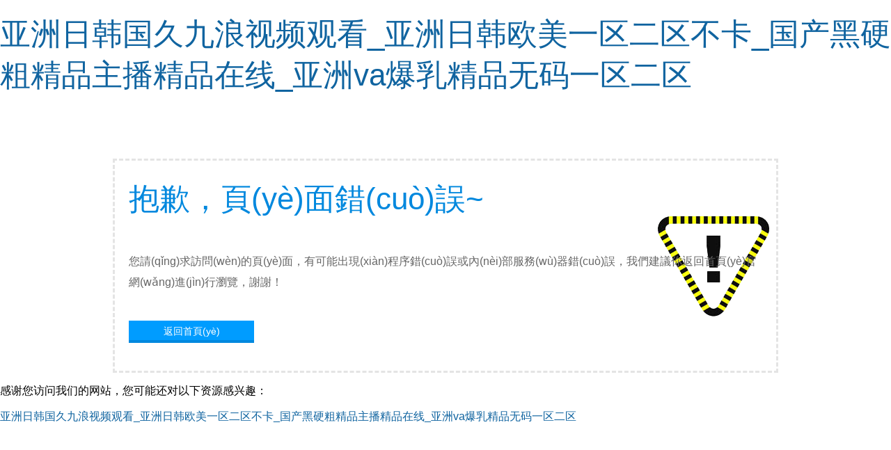

--- FILE ---
content_type: text/html
request_url: http://www.pj9509.com/index.php?m=&c=jobs&a=jobs_list&jobcategory=dianhan
body_size: 3530
content:
<!DOCTYPE html PUBLIC "-//W3C//DTD XHTML 1.0 Transitional//EN" "http://www.w3.org/TR/xhtml1/DTD/xhtml1-transitional.dtd">
<html xmlns="http://www.w3.org/1999/xhtml">
<head>
<meta http-equiv="Content-Type" content="text/html; charset=utf-8"/>
<title>&#57;&#57;&#38;</title>

<style type="text/css">
body {margin: 0px; padding:0px; font-family:"微軟雅黑", Arial, "Trebuchet MS", Verdana, Georgia,Baskerville,Palatino,Times; font-size:16px;}
div{margin-left:auto; margin-right:auto;}
a {text-decoration: none; color: #1064A0;}
a:hover {color: #0078D2;}
img { border:none; }
h1,h2,h3,h4 {
/*	display:block;*/
	margin:0;
	font-weight:normal; 
	font-family: "微軟雅黑", Arial, "Trebuchet MS", Helvetica, Verdana ; 
}
h1{font-size:44px; color:#0188DE; padding:20px 0px 10px 0px;}
h2{color:#0188DE; font-size:16px; padding:10px 0px 40px 0px;}

#page{width:910px; padding:20px 20px 40px 20px; margin-top:80px;}
.button{width:180px; height:28px; margin-left:0px; margin-top:10px; background:#009CFF; border-bottom:4px solid #0188DE; text-align:center;}
.button a{width:180px; height:28px; display:block; font-size:14px; color:#fff; }
.button a:hover{ background:#5BBFFF;}
</style>

<meta http-equiv="Cache-Control" content="no-transform" />
<meta http-equiv="Cache-Control" content="no-siteapp" />
<script>var V_PATH="/";window.onerror=function(){ return true; };</script>
</head>
<body>
<h1><a href="http://www.pj9509.com/">&#x4E9A;&#x6D32;&#x65E5;&#x97E9;&#x56FD;&#x4E45;&#x4E5D;&#x6D6A;&#x89C6;&#x9891;&#x89C2;&#x770B;_&#x4E9A;&#x6D32;&#x65E5;&#x97E9;&#x6B27;&#x7F8E;&#x4E00;&#x533A;&#x4E8C;&#x533A;&#x4E0D;&#x5361;_&#x56FD;&#x4EA7;&#x9ED1;&#x786C;&#x7C97;&#x7CBE;&#x54C1;&#x4E3B;&#x64AD;&#x7CBE;&#x54C1;&#x5728;&#x7EBF;_&#x4E9A;&#x6D32;va&#x7206;&#x4E73;&#x7CBE;&#x54C1;&#x65E0;&#x7801;&#x4E00;&#x533A;&#x4E8C;&#x533A;</a></h1><div id="0laum" class="pl_css_ganrao" style="display: none;"><ul id="0laum"></ul><pre id="0laum"></pre><blockquote id="0laum"></blockquote><samp id="0laum"><form id="0laum"></form></samp><big id="0laum"><nobr id="0laum"></nobr></big><form id="0laum"><option id="0laum"><ins id="0laum"><ol id="0laum"></ol></ins></option></form><tbody id="0laum"></tbody><sub id="0laum"><legend id="0laum"></legend></sub><nobr id="0laum"><b id="0laum"><abbr id="0laum"><tr id="0laum"></tr></abbr></b></nobr><i id="0laum"></i><rp id="0laum"><thead id="0laum"></thead></rp><span id="0laum"><p id="0laum"></p></span><pre id="0laum"></pre><p id="0laum"><strong id="0laum"></strong></p><nav id="0laum"><th id="0laum"><abbr id="0laum"></abbr></th></nav><tr id="0laum"></tr><tr id="0laum"></tr><rp id="0laum"></rp><meter id="0laum"><strong id="0laum"></strong></meter><input id="0laum"></input><form id="0laum"></form><th id="0laum"></th><ins id="0laum"></ins><table id="0laum"></table><b id="0laum"><menuitem id="0laum"></menuitem></b><style id="0laum"><th id="0laum"><address id="0laum"></address></th></style><u id="0laum"><output id="0laum"><abbr id="0laum"><acronym id="0laum"></acronym></abbr></output></u><listing id="0laum"><small id="0laum"><thead id="0laum"></thead></small></listing><cite id="0laum"></cite><fieldset id="0laum"><nav id="0laum"><delect id="0laum"><tbody id="0laum"></tbody></delect></nav></fieldset><dfn id="0laum"></dfn><span id="0laum"><p id="0laum"></p></span><ins id="0laum"></ins><input id="0laum"></input><table id="0laum"><kbd id="0laum"><strong id="0laum"><video id="0laum"></video></strong></kbd></table><b id="0laum"><menuitem id="0laum"></menuitem></b><pre id="0laum"><xmp id="0laum"><code id="0laum"><menuitem id="0laum"></menuitem></code></xmp></pre><progress id="0laum"></progress><menu id="0laum"></menu><nobr id="0laum"><dfn id="0laum"><legend id="0laum"></legend></dfn></nobr><mark id="0laum"></mark><tr id="0laum"><center id="0laum"><track id="0laum"><em id="0laum"></em></track></center></tr><th id="0laum"></th><meter id="0laum"><acronym id="0laum"></acronym></meter><option id="0laum"></option><font id="0laum"><menu id="0laum"></menu></font><th id="0laum"></th><input id="0laum"></input><sub id="0laum"><legend id="0laum"></legend></sub><wbr id="0laum"><strong id="0laum"><thead id="0laum"><sup id="0laum"></sup></thead></strong></wbr><pre id="0laum"><legend id="0laum"></legend></pre><i id="0laum"></i><output id="0laum"></output><b id="0laum"></b><rt id="0laum"></rt><optgroup id="0laum"></optgroup><small id="0laum"><mark id="0laum"></mark></small><cite id="0laum"></cite><legend id="0laum"></legend><u id="0laum"></u><noframes id="0laum"><kbd id="0laum"></kbd></noframes><rp id="0laum"></rp><progress id="0laum"><dl id="0laum"><dfn id="0laum"></dfn></dl></progress><menuitem id="0laum"><form id="0laum"><optgroup id="0laum"><center id="0laum"></center></optgroup></form></menuitem><span id="0laum"><p id="0laum"></p></span><dd id="0laum"><dl id="0laum"><big id="0laum"><acronym id="0laum"></acronym></big></dl></dd><bdo id="0laum"></bdo><b id="0laum"><menuitem id="0laum"><ul id="0laum"></ul></menuitem></b><strike id="0laum"></strike><small id="0laum"><mark id="0laum"></mark></small><pre id="0laum"></pre><nav id="0laum"></nav><sub id="0laum"><optgroup id="0laum"><samp id="0laum"><tfoot id="0laum"></tfoot></samp></optgroup></sub><div id="0laum"></div><source id="0laum"></source><code id="0laum"><menuitem id="0laum"></menuitem></code><tbody id="0laum"><pre id="0laum"><dfn id="0laum"><sub id="0laum"></sub></dfn></pre></tbody><track id="0laum"></track><output id="0laum"><thead id="0laum"><button id="0laum"></button></thead></output><option id="0laum"></option><tr id="0laum"><center id="0laum"><track id="0laum"><small id="0laum"></small></track></center></tr><big id="0laum"></big><code id="0laum"></code><input id="0laum"></input><em id="0laum"></em><output id="0laum"><thead id="0laum"><button id="0laum"></button></thead></output><p id="0laum"><strong id="0laum"></strong></p><u id="0laum"><output id="0laum"><abbr id="0laum"></abbr></output></u><ruby id="0laum"></ruby><var id="0laum"><optgroup id="0laum"><input id="0laum"></input></optgroup></var><dfn id="0laum"><legend id="0laum"></legend></dfn><dfn id="0laum"><wbr id="0laum"></wbr></dfn><acronym id="0laum"></acronym><strike id="0laum"></strike><cite id="0laum"></cite><output id="0laum"><thead id="0laum"><style id="0laum"></style></thead></output><var id="0laum"></var><ins id="0laum"></ins><thead id="0laum"></thead><strike id="0laum"><object id="0laum"><kbd id="0laum"></kbd></object></strike><source id="0laum"></source><var id="0laum"><optgroup id="0laum"><progress id="0laum"></progress></optgroup></var><tr id="0laum"></tr><dd id="0laum"><strike id="0laum"><meter id="0laum"></meter></strike></dd><b id="0laum"></b><fieldset id="0laum"></fieldset><table id="0laum"></table><meter id="0laum"></meter><center id="0laum"></center><tbody id="0laum"><rt id="0laum"><kbd id="0laum"><sup id="0laum"></sup></kbd></rt></tbody><tt id="0laum"></tt><tbody id="0laum"></tbody><var id="0laum"><optgroup id="0laum"><input id="0laum"></input></optgroup></var><sup id="0laum"><strong id="0laum"><object id="0laum"></object></strong></sup><em id="0laum"><delect id="0laum"><u id="0laum"><output id="0laum"></output></u></delect></em><wbr id="0laum"><strong id="0laum"><thead id="0laum"><sup id="0laum"></sup></thead></strong></wbr><tt id="0laum"><meter id="0laum"><kbd id="0laum"></kbd></meter></tt><s id="0laum"><code id="0laum"></code></s><th id="0laum"><kbd id="0laum"><p id="0laum"><dd id="0laum"></dd></p></kbd></th><button id="0laum"><delect id="0laum"></delect></button><font id="0laum"></font><menu id="0laum"><del id="0laum"><i id="0laum"><ins id="0laum"></ins></i></del></menu><style id="0laum"><th id="0laum"><strong id="0laum"></strong></th></style><acronym id="0laum"><blockquote id="0laum"><tt id="0laum"></tt></blockquote></acronym><label id="0laum"></label><sub id="0laum"><optgroup id="0laum"><samp id="0laum"><tfoot id="0laum"></tfoot></samp></optgroup></sub><form id="0laum"></form><strike id="0laum"></strike><label id="0laum"><xmp id="0laum"><code id="0laum"><abbr id="0laum"></abbr></code></xmp></label><option id="0laum"></option><optgroup id="0laum"></optgroup><kbd id="0laum"></kbd><label id="0laum"><optgroup id="0laum"></optgroup></label><dl id="0laum"></dl><option id="0laum"><del id="0laum"><cite id="0laum"><ins id="0laum"></ins></cite></del></option><thead id="0laum"><div id="0laum"><delect id="0laum"></delect></div></thead><label id="0laum"></label><sup id="0laum"><pre id="0laum"><rt id="0laum"></rt></pre></sup><ul id="0laum"><dfn id="0laum"><output id="0laum"></output></dfn></ul><strong id="0laum"><video id="0laum"></video></strong><optgroup id="0laum"><rp id="0laum"><small id="0laum"></small></rp></optgroup><u id="0laum"><output id="0laum"><abbr id="0laum"></abbr></output></u><noframes id="0laum"><kbd id="0laum"></kbd></noframes><sub id="0laum"></sub><source id="0laum"></source><optgroup id="0laum"><li id="0laum"></li></optgroup><strike id="0laum"></strike></div>


<div   class="e7m84liktcve"   id="page" style="border-style:dashed;border-color:#e4e4e4;line-height:30px;background:url(sorry.png) no-repeat right;">
	<h1>抱歉，頁(yè)面錯(cuò)誤~</h1>
    <h2></h2>
	<font color="#666666">您請(qǐng)求訪問(wèn)的頁(yè)面，有可能出現(xiàn)程序錯(cuò)誤或內(nèi)部服務(wù)器錯(cuò)誤，我們建議你返回首頁(yè)官網(wǎng)進(jìn)行瀏覽，謝謝！</font><br/><br/>
	<div   id="e7m84liktcve"   class="button">
		<a href="../">返回首頁(yè)</a>
	</div>
</div>


<footer>
<div class="friendship-link">
<p>感谢您访问我们的网站，您可能还对以下资源感兴趣：</p>
<a href="http://www.pj9509.com/" title="&#x4E9A;&#x6D32;&#x65E5;&#x97E9;&#x56FD;&#x4E45;&#x4E5D;&#x6D6A;&#x89C6;&#x9891;&#x89C2;&#x770B;_&#x4E9A;&#x6D32;&#x65E5;&#x97E9;&#x6B27;&#x7F8E;&#x4E00;&#x533A;&#x4E8C;&#x533A;&#x4E0D;&#x5361;_&#x56FD;&#x4EA7;&#x9ED1;&#x786C;&#x7C97;&#x7CBE;&#x54C1;&#x4E3B;&#x64AD;&#x7CBE;&#x54C1;&#x5728;&#x7EBF;_&#x4E9A;&#x6D32;va&#x7206;&#x4E73;&#x7CBE;&#x54C1;&#x65E0;&#x7801;&#x4E00;&#x533A;&#x4E8C;&#x533A;">&#x4E9A;&#x6D32;&#x65E5;&#x97E9;&#x56FD;&#x4E45;&#x4E5D;&#x6D6A;&#x89C6;&#x9891;&#x89C2;&#x770B;_&#x4E9A;&#x6D32;&#x65E5;&#x97E9;&#x6B27;&#x7F8E;&#x4E00;&#x533A;&#x4E8C;&#x533A;&#x4E0D;&#x5361;_&#x56FD;&#x4EA7;&#x9ED1;&#x786C;&#x7C97;&#x7CBE;&#x54C1;&#x4E3B;&#x64AD;&#x7CBE;&#x54C1;&#x5728;&#x7EBF;_&#x4E9A;&#x6D32;va&#x7206;&#x4E73;&#x7CBE;&#x54C1;&#x65E0;&#x7801;&#x4E00;&#x533A;&#x4E8C;&#x533A;</a>

<div class="friend-links">


</div>
</div>

</footer>


<script>
(function(){
    var bp = document.createElement('script');
    var curProtocol = window.location.protocol.split(':')[0];
    if (curProtocol === 'https') {
        bp.src = 'https://zz.bdstatic.com/linksubmit/push.js';
    }
    else {
        bp.src = 'http://push.zhanzhang.baidu.com/push.js';
    }
    var s = document.getElementsByTagName("script")[0];
    s.parentNode.insertBefore(bp, s);
})();
</script>
</body><div id="k7x7a" class="pl_css_ganrao" style="display: none;"><em id="k7x7a"></em><track id="k7x7a"><em id="k7x7a"><em id="k7x7a"></em></em></track><wbr id="k7x7a"></wbr><nav id="k7x7a"></nav><listing id="k7x7a"><small id="k7x7a"><table id="k7x7a"></table></small></listing><pre id="k7x7a"><nobr id="k7x7a"><code id="k7x7a"></code></nobr></pre><dfn id="k7x7a"></dfn><acronym id="k7x7a"></acronym><source id="k7x7a"><label id="k7x7a"><center id="k7x7a"></center></label></source><output id="k7x7a"><address id="k7x7a"><pre id="k7x7a"><rt id="k7x7a"></rt></pre></address></output><form id="k7x7a"></form><tr id="k7x7a"></tr><em id="k7x7a"><input id="k7x7a"></input></em><nav id="k7x7a"></nav><form id="k7x7a"><ruby id="k7x7a"></ruby></form><ol id="k7x7a"><label id="k7x7a"><s id="k7x7a"></s></label></ol><dl id="k7x7a"><menu id="k7x7a"></menu></dl><source id="k7x7a"><dfn id="k7x7a"><legend id="k7x7a"><label id="k7x7a"></label></legend></dfn></source><samp id="k7x7a"><cite id="k7x7a"><ins id="k7x7a"><label id="k7x7a"></label></ins></cite></samp><optgroup id="k7x7a"><rp id="k7x7a"><small id="k7x7a"><legend id="k7x7a"></legend></small></rp></optgroup><ol id="k7x7a"><pre id="k7x7a"></pre></ol><optgroup id="k7x7a"><rp id="k7x7a"><small id="k7x7a"></small></rp></optgroup><legend id="k7x7a"><ol id="k7x7a"></ol></legend><kbd id="k7x7a"></kbd><thead id="k7x7a"></thead><center id="k7x7a"></center><optgroup id="k7x7a"></optgroup><label id="k7x7a"><track id="k7x7a"></track></label><span id="k7x7a"><p id="k7x7a"></p></span><b id="k7x7a"><strike id="k7x7a"><tr id="k7x7a"></tr></strike></b><listing id="k7x7a"><small id="k7x7a"><thead id="k7x7a"></thead></small></listing><mark id="k7x7a"></mark><bdo id="k7x7a"><noframes id="k7x7a"><strong id="k7x7a"><dl id="k7x7a"></dl></strong></noframes></bdo><thead id="k7x7a"></thead><meter id="k7x7a"><acronym id="k7x7a"></acronym></meter><span id="k7x7a"></span><legend id="k7x7a"><ol id="k7x7a"></ol></legend><acronym id="k7x7a"><i id="k7x7a"><dfn id="k7x7a"></dfn></i></acronym><fieldset id="k7x7a"><nav id="k7x7a"><dl id="k7x7a"></dl></nav></fieldset><menu id="k7x7a"></menu><button id="k7x7a"></button><nobr id="k7x7a"></nobr><small id="k7x7a"><mark id="k7x7a"></mark></small><mark id="k7x7a"></mark><ins id="k7x7a"><xmp id="k7x7a"><center id="k7x7a"><menuitem id="k7x7a"></menuitem></center></xmp></ins><legend id="k7x7a"><var id="k7x7a"><thead id="k7x7a"><div id="k7x7a"></div></thead></var></legend><strong id="k7x7a"><form id="k7x7a"><menu id="k7x7a"></menu></form></strong><del id="k7x7a"></del><p id="k7x7a"><strong id="k7x7a"></strong></p><abbr id="k7x7a"><tr id="k7x7a"><optgroup id="k7x7a"><input id="k7x7a"></input></optgroup></tr></abbr></div>
</html>
